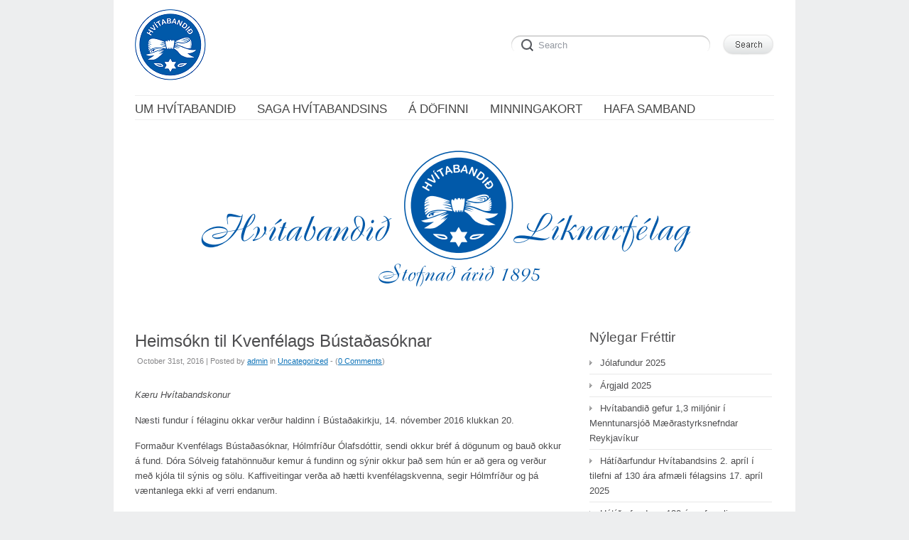

--- FILE ---
content_type: text/html; charset=UTF-8
request_url: https://hvitabandid.is/category/uncategorized/page/5/
body_size: 11981
content:
<!DOCTYPE html>
<html lang="en-US">
<head>
<meta http-equiv="Content-Type" content="text/html; charset=UTF-8" />
<meta name="viewport" content="width=device-width; initial-scale=1.0" />
<title>Hvitabandid.is | Page 5</title>
<link rel="profile" href="http://gmpg.org/xfn/11" />
<link rel="pingback" href="https://hvitabandid.is/xmlrpc.php" />
<meta name='robots' content='max-image-preview:large' />
<link rel="alternate" type="application/rss+xml" title="Hvitabandid.is &raquo; Feed" href="https://hvitabandid.is/feed/" />
<link rel="alternate" type="application/rss+xml" title="Hvitabandid.is &raquo; Comments Feed" href="https://hvitabandid.is/comments/feed/" />
<link rel="alternate" type="application/rss+xml" title="Hvitabandid.is &raquo; Uncategorized Category Feed" href="https://hvitabandid.is/category/uncategorized/feed/" />
<script type="text/javascript">
window._wpemojiSettings = {"baseUrl":"https:\/\/s.w.org\/images\/core\/emoji\/14.0.0\/72x72\/","ext":".png","svgUrl":"https:\/\/s.w.org\/images\/core\/emoji\/14.0.0\/svg\/","svgExt":".svg","source":{"concatemoji":"https:\/\/hvitabandid.is\/wp-includes\/js\/wp-emoji-release.min.js?ver=6.2.8"}};
/*! This file is auto-generated */
!function(e,a,t){var n,r,o,i=a.createElement("canvas"),p=i.getContext&&i.getContext("2d");function s(e,t){p.clearRect(0,0,i.width,i.height),p.fillText(e,0,0);e=i.toDataURL();return p.clearRect(0,0,i.width,i.height),p.fillText(t,0,0),e===i.toDataURL()}function c(e){var t=a.createElement("script");t.src=e,t.defer=t.type="text/javascript",a.getElementsByTagName("head")[0].appendChild(t)}for(o=Array("flag","emoji"),t.supports={everything:!0,everythingExceptFlag:!0},r=0;r<o.length;r++)t.supports[o[r]]=function(e){if(p&&p.fillText)switch(p.textBaseline="top",p.font="600 32px Arial",e){case"flag":return s("\ud83c\udff3\ufe0f\u200d\u26a7\ufe0f","\ud83c\udff3\ufe0f\u200b\u26a7\ufe0f")?!1:!s("\ud83c\uddfa\ud83c\uddf3","\ud83c\uddfa\u200b\ud83c\uddf3")&&!s("\ud83c\udff4\udb40\udc67\udb40\udc62\udb40\udc65\udb40\udc6e\udb40\udc67\udb40\udc7f","\ud83c\udff4\u200b\udb40\udc67\u200b\udb40\udc62\u200b\udb40\udc65\u200b\udb40\udc6e\u200b\udb40\udc67\u200b\udb40\udc7f");case"emoji":return!s("\ud83e\udef1\ud83c\udffb\u200d\ud83e\udef2\ud83c\udfff","\ud83e\udef1\ud83c\udffb\u200b\ud83e\udef2\ud83c\udfff")}return!1}(o[r]),t.supports.everything=t.supports.everything&&t.supports[o[r]],"flag"!==o[r]&&(t.supports.everythingExceptFlag=t.supports.everythingExceptFlag&&t.supports[o[r]]);t.supports.everythingExceptFlag=t.supports.everythingExceptFlag&&!t.supports.flag,t.DOMReady=!1,t.readyCallback=function(){t.DOMReady=!0},t.supports.everything||(n=function(){t.readyCallback()},a.addEventListener?(a.addEventListener("DOMContentLoaded",n,!1),e.addEventListener("load",n,!1)):(e.attachEvent("onload",n),a.attachEvent("onreadystatechange",function(){"complete"===a.readyState&&t.readyCallback()})),(e=t.source||{}).concatemoji?c(e.concatemoji):e.wpemoji&&e.twemoji&&(c(e.twemoji),c(e.wpemoji)))}(window,document,window._wpemojiSettings);
</script>
<style type="text/css">
img.wp-smiley,
img.emoji {
	display: inline !important;
	border: none !important;
	box-shadow: none !important;
	height: 1em !important;
	width: 1em !important;
	margin: 0 0.07em !important;
	vertical-align: -0.1em !important;
	background: none !important;
	padding: 0 !important;
}
</style>
	<link rel='stylesheet' id='wp-block-library-css' href='https://hvitabandid.is/wp-includes/css/dist/block-library/style.min.css?ver=6.2.8' type='text/css' media='all' />
<link rel='stylesheet' id='classic-theme-styles-css' href='https://hvitabandid.is/wp-includes/css/classic-themes.min.css?ver=6.2.8' type='text/css' media='all' />
<style id='global-styles-inline-css' type='text/css'>
body{--wp--preset--color--black: #000000;--wp--preset--color--cyan-bluish-gray: #abb8c3;--wp--preset--color--white: #ffffff;--wp--preset--color--pale-pink: #f78da7;--wp--preset--color--vivid-red: #cf2e2e;--wp--preset--color--luminous-vivid-orange: #ff6900;--wp--preset--color--luminous-vivid-amber: #fcb900;--wp--preset--color--light-green-cyan: #7bdcb5;--wp--preset--color--vivid-green-cyan: #00d084;--wp--preset--color--pale-cyan-blue: #8ed1fc;--wp--preset--color--vivid-cyan-blue: #0693e3;--wp--preset--color--vivid-purple: #9b51e0;--wp--preset--gradient--vivid-cyan-blue-to-vivid-purple: linear-gradient(135deg,rgba(6,147,227,1) 0%,rgb(155,81,224) 100%);--wp--preset--gradient--light-green-cyan-to-vivid-green-cyan: linear-gradient(135deg,rgb(122,220,180) 0%,rgb(0,208,130) 100%);--wp--preset--gradient--luminous-vivid-amber-to-luminous-vivid-orange: linear-gradient(135deg,rgba(252,185,0,1) 0%,rgba(255,105,0,1) 100%);--wp--preset--gradient--luminous-vivid-orange-to-vivid-red: linear-gradient(135deg,rgba(255,105,0,1) 0%,rgb(207,46,46) 100%);--wp--preset--gradient--very-light-gray-to-cyan-bluish-gray: linear-gradient(135deg,rgb(238,238,238) 0%,rgb(169,184,195) 100%);--wp--preset--gradient--cool-to-warm-spectrum: linear-gradient(135deg,rgb(74,234,220) 0%,rgb(151,120,209) 20%,rgb(207,42,186) 40%,rgb(238,44,130) 60%,rgb(251,105,98) 80%,rgb(254,248,76) 100%);--wp--preset--gradient--blush-light-purple: linear-gradient(135deg,rgb(255,206,236) 0%,rgb(152,150,240) 100%);--wp--preset--gradient--blush-bordeaux: linear-gradient(135deg,rgb(254,205,165) 0%,rgb(254,45,45) 50%,rgb(107,0,62) 100%);--wp--preset--gradient--luminous-dusk: linear-gradient(135deg,rgb(255,203,112) 0%,rgb(199,81,192) 50%,rgb(65,88,208) 100%);--wp--preset--gradient--pale-ocean: linear-gradient(135deg,rgb(255,245,203) 0%,rgb(182,227,212) 50%,rgb(51,167,181) 100%);--wp--preset--gradient--electric-grass: linear-gradient(135deg,rgb(202,248,128) 0%,rgb(113,206,126) 100%);--wp--preset--gradient--midnight: linear-gradient(135deg,rgb(2,3,129) 0%,rgb(40,116,252) 100%);--wp--preset--duotone--dark-grayscale: url('#wp-duotone-dark-grayscale');--wp--preset--duotone--grayscale: url('#wp-duotone-grayscale');--wp--preset--duotone--purple-yellow: url('#wp-duotone-purple-yellow');--wp--preset--duotone--blue-red: url('#wp-duotone-blue-red');--wp--preset--duotone--midnight: url('#wp-duotone-midnight');--wp--preset--duotone--magenta-yellow: url('#wp-duotone-magenta-yellow');--wp--preset--duotone--purple-green: url('#wp-duotone-purple-green');--wp--preset--duotone--blue-orange: url('#wp-duotone-blue-orange');--wp--preset--font-size--small: 13px;--wp--preset--font-size--medium: 20px;--wp--preset--font-size--large: 36px;--wp--preset--font-size--x-large: 42px;--wp--preset--spacing--20: 0.44rem;--wp--preset--spacing--30: 0.67rem;--wp--preset--spacing--40: 1rem;--wp--preset--spacing--50: 1.5rem;--wp--preset--spacing--60: 2.25rem;--wp--preset--spacing--70: 3.38rem;--wp--preset--spacing--80: 5.06rem;--wp--preset--shadow--natural: 6px 6px 9px rgba(0, 0, 0, 0.2);--wp--preset--shadow--deep: 12px 12px 50px rgba(0, 0, 0, 0.4);--wp--preset--shadow--sharp: 6px 6px 0px rgba(0, 0, 0, 0.2);--wp--preset--shadow--outlined: 6px 6px 0px -3px rgba(255, 255, 255, 1), 6px 6px rgba(0, 0, 0, 1);--wp--preset--shadow--crisp: 6px 6px 0px rgba(0, 0, 0, 1);}:where(.is-layout-flex){gap: 0.5em;}body .is-layout-flow > .alignleft{float: left;margin-inline-start: 0;margin-inline-end: 2em;}body .is-layout-flow > .alignright{float: right;margin-inline-start: 2em;margin-inline-end: 0;}body .is-layout-flow > .aligncenter{margin-left: auto !important;margin-right: auto !important;}body .is-layout-constrained > .alignleft{float: left;margin-inline-start: 0;margin-inline-end: 2em;}body .is-layout-constrained > .alignright{float: right;margin-inline-start: 2em;margin-inline-end: 0;}body .is-layout-constrained > .aligncenter{margin-left: auto !important;margin-right: auto !important;}body .is-layout-constrained > :where(:not(.alignleft):not(.alignright):not(.alignfull)){max-width: var(--wp--style--global--content-size);margin-left: auto !important;margin-right: auto !important;}body .is-layout-constrained > .alignwide{max-width: var(--wp--style--global--wide-size);}body .is-layout-flex{display: flex;}body .is-layout-flex{flex-wrap: wrap;align-items: center;}body .is-layout-flex > *{margin: 0;}:where(.wp-block-columns.is-layout-flex){gap: 2em;}.has-black-color{color: var(--wp--preset--color--black) !important;}.has-cyan-bluish-gray-color{color: var(--wp--preset--color--cyan-bluish-gray) !important;}.has-white-color{color: var(--wp--preset--color--white) !important;}.has-pale-pink-color{color: var(--wp--preset--color--pale-pink) !important;}.has-vivid-red-color{color: var(--wp--preset--color--vivid-red) !important;}.has-luminous-vivid-orange-color{color: var(--wp--preset--color--luminous-vivid-orange) !important;}.has-luminous-vivid-amber-color{color: var(--wp--preset--color--luminous-vivid-amber) !important;}.has-light-green-cyan-color{color: var(--wp--preset--color--light-green-cyan) !important;}.has-vivid-green-cyan-color{color: var(--wp--preset--color--vivid-green-cyan) !important;}.has-pale-cyan-blue-color{color: var(--wp--preset--color--pale-cyan-blue) !important;}.has-vivid-cyan-blue-color{color: var(--wp--preset--color--vivid-cyan-blue) !important;}.has-vivid-purple-color{color: var(--wp--preset--color--vivid-purple) !important;}.has-black-background-color{background-color: var(--wp--preset--color--black) !important;}.has-cyan-bluish-gray-background-color{background-color: var(--wp--preset--color--cyan-bluish-gray) !important;}.has-white-background-color{background-color: var(--wp--preset--color--white) !important;}.has-pale-pink-background-color{background-color: var(--wp--preset--color--pale-pink) !important;}.has-vivid-red-background-color{background-color: var(--wp--preset--color--vivid-red) !important;}.has-luminous-vivid-orange-background-color{background-color: var(--wp--preset--color--luminous-vivid-orange) !important;}.has-luminous-vivid-amber-background-color{background-color: var(--wp--preset--color--luminous-vivid-amber) !important;}.has-light-green-cyan-background-color{background-color: var(--wp--preset--color--light-green-cyan) !important;}.has-vivid-green-cyan-background-color{background-color: var(--wp--preset--color--vivid-green-cyan) !important;}.has-pale-cyan-blue-background-color{background-color: var(--wp--preset--color--pale-cyan-blue) !important;}.has-vivid-cyan-blue-background-color{background-color: var(--wp--preset--color--vivid-cyan-blue) !important;}.has-vivid-purple-background-color{background-color: var(--wp--preset--color--vivid-purple) !important;}.has-black-border-color{border-color: var(--wp--preset--color--black) !important;}.has-cyan-bluish-gray-border-color{border-color: var(--wp--preset--color--cyan-bluish-gray) !important;}.has-white-border-color{border-color: var(--wp--preset--color--white) !important;}.has-pale-pink-border-color{border-color: var(--wp--preset--color--pale-pink) !important;}.has-vivid-red-border-color{border-color: var(--wp--preset--color--vivid-red) !important;}.has-luminous-vivid-orange-border-color{border-color: var(--wp--preset--color--luminous-vivid-orange) !important;}.has-luminous-vivid-amber-border-color{border-color: var(--wp--preset--color--luminous-vivid-amber) !important;}.has-light-green-cyan-border-color{border-color: var(--wp--preset--color--light-green-cyan) !important;}.has-vivid-green-cyan-border-color{border-color: var(--wp--preset--color--vivid-green-cyan) !important;}.has-pale-cyan-blue-border-color{border-color: var(--wp--preset--color--pale-cyan-blue) !important;}.has-vivid-cyan-blue-border-color{border-color: var(--wp--preset--color--vivid-cyan-blue) !important;}.has-vivid-purple-border-color{border-color: var(--wp--preset--color--vivid-purple) !important;}.has-vivid-cyan-blue-to-vivid-purple-gradient-background{background: var(--wp--preset--gradient--vivid-cyan-blue-to-vivid-purple) !important;}.has-light-green-cyan-to-vivid-green-cyan-gradient-background{background: var(--wp--preset--gradient--light-green-cyan-to-vivid-green-cyan) !important;}.has-luminous-vivid-amber-to-luminous-vivid-orange-gradient-background{background: var(--wp--preset--gradient--luminous-vivid-amber-to-luminous-vivid-orange) !important;}.has-luminous-vivid-orange-to-vivid-red-gradient-background{background: var(--wp--preset--gradient--luminous-vivid-orange-to-vivid-red) !important;}.has-very-light-gray-to-cyan-bluish-gray-gradient-background{background: var(--wp--preset--gradient--very-light-gray-to-cyan-bluish-gray) !important;}.has-cool-to-warm-spectrum-gradient-background{background: var(--wp--preset--gradient--cool-to-warm-spectrum) !important;}.has-blush-light-purple-gradient-background{background: var(--wp--preset--gradient--blush-light-purple) !important;}.has-blush-bordeaux-gradient-background{background: var(--wp--preset--gradient--blush-bordeaux) !important;}.has-luminous-dusk-gradient-background{background: var(--wp--preset--gradient--luminous-dusk) !important;}.has-pale-ocean-gradient-background{background: var(--wp--preset--gradient--pale-ocean) !important;}.has-electric-grass-gradient-background{background: var(--wp--preset--gradient--electric-grass) !important;}.has-midnight-gradient-background{background: var(--wp--preset--gradient--midnight) !important;}.has-small-font-size{font-size: var(--wp--preset--font-size--small) !important;}.has-medium-font-size{font-size: var(--wp--preset--font-size--medium) !important;}.has-large-font-size{font-size: var(--wp--preset--font-size--large) !important;}.has-x-large-font-size{font-size: var(--wp--preset--font-size--x-large) !important;}
.wp-block-navigation a:where(:not(.wp-element-button)){color: inherit;}
:where(.wp-block-columns.is-layout-flex){gap: 2em;}
.wp-block-pullquote{font-size: 1.5em;line-height: 1.6;}
</style>
<style id='calendar-style-inline-css' type='text/css'>
    .calnk a:hover {
        background-position:0 0;
        text-decoration:none;  
        color:#000000;
        /*border-bottom:1px dotted #000000;*/
     }
    .calnk a:visited {
        text-decoration:none;
        color:#000000;
        /*border-bottom:1px dotted #000000;*/
    }
    .calnk a {
        text-decoration:none; 
        color:#000000; 
        /*border-bottom:1px dotted #000000;*/
    }
    .calnk a span { 
        display:none; 
    }
    .calnk a:hover span {
        color:#333333; 
        background:#F6F79B; 
        display:block;
        position:absolute; 
        margin-top:1px; 
        padding:5px; 
        width:150px; 
        z-index:100;
        line-height:1.2em;
    }
    .calendar-table {
        border:0 !important;
        width:100% !important;
        border-collapse:separate !important;
        border-spacing:2px !important;
    }
    .calendar-heading {
        height:25px;
        text-align:center;
        border:1px solid #D6DED5;
        background-color:#E4EBE3;
    }
    .calendar-next {
        width:25%;
        text-align:center;
    }
    .calendar-prev {
        width:25%;
        text-align:center;
    }
    .calendar-month {
        width:50%;
        text-align:center;
        font-weight:bold;
    }
    .normal-day-heading {
        text-align:center;
        width:25px;
        height:25px;
        font-size:0.8em;
        border:1px solid #DFE6DE;
        background-color:#EBF2EA;
    }
    .weekend-heading {
        text-align:center;
        width:25px;
        height:25px;
        font-size:0.8em;
        border:1px solid #DFE6DE;
        background-color:#EBF2EA;
        color:#FF0000;
    }
    .day-with-date {
        vertical-align:text-top;
        text-align:left;
        width:60px;
        height:60px;
        border:1px solid #DFE6DE;
    }
    .no-events {

    }
    .day-without-date {
        width:60px;
        height:60px;
        border:1px solid #E9F0E8;
    }
    span.weekend {
        color:#FF0000;
    }
    .current-day {
        vertical-align:text-top;
        text-align:left;
        width:60px;
        height:60px;
        border:1px solid #BFBFBF;
        background-color:#E4EBE3;
    }
    span.event {
        font-size:0.75em;
    }
    .kjo-link {
        font-size:0.75em;
        text-align:center;
    }
    .calendar-date-switcher {
        height:25px;
        text-align:center;
        border:1px solid #D6DED5;
        background-color:#E4EBE3;
    }
    .calendar-date-switcher form {
        margin:2px;
    }
    .calendar-date-switcher input {
        border:1px #D6DED5 solid;
        margin:0;
    }
    .calendar-date-switcher select {
        border:1px #D6DED5 solid;
        margin:0;
    }
    .calnk a:hover span span.event-title {
        padding:0;
        text-align:center;
        font-weight:bold;
        font-size:1.2em;
        margin-left:0px;
    }
    .calnk a:hover span span.event-title-break {
        width:96%;
        text-align:center;
        height:1px;
        margin-top:5px;
        margin-right:2%;
        padding:0;
        background-color:#000000;
        margin-left:0px;
    }
    .calnk a:hover span span.event-content-break {
        width:96%;
        text-align:center;
        height:1px;
        margin-top:5px;
        margin-right:2%;
        padding:0;
        background-color:#000000;
        margin-left:0px;
    }
    .page-upcoming-events {
        font-size:80%;
    }
    .page-todays-events {
        font-size:80%;
    }
    .calendar-table table,tbody,tr,td {
        margin:0 !important;
        padding:0 !important;
    }
    table.calendar-table {
        margin-bottom:5px !important;
    }
    .cat-key {
        width:100%;
        margin-top:30px;
        padding:5px;
        border:0 !important;
    }
    .cal-separate {
       border:0 !important;
       margin-top:10px;
    }
    table.cat-key {
       margin-top:5px !important;
       border:1px solid #DFE6DE !important;
       border-collapse:separate !important;
       border-spacing:4px !important;
       margin-left:2px !important;
       width:99.5% !important;
       margin-bottom:5px !important;
    }
    .cat-key td {
       border:0 !important;
    }
</style>
<link rel='stylesheet' id='wppa_style-css' href='https://hvitabandid.is/wp-content/plugins/wp-photo-album-plus/theme/wppa-style.css?ver=5-5-5-000' type='text/css' media='all' />
<link rel='stylesheet' id='default-css' href='https://hvitabandid.is/wp-content/themes/delicate/style.css' type='text/css' media='all' />
<!--[if IE 7]>
<link rel='stylesheet' id='delicate-ie7-css' href='https://hvitabandid.is/wp-content/themes/delicate/ie7.css' type='text/css' media='all' />
<![endif]-->
<!--[if IE 6]>
<link rel='stylesheet' id='delicate-ie6-css' href='https://hvitabandid.is/wp-content/themes/delicate/ie6.css' type='text/css' media='all' />
<![endif]-->
<script type='text/javascript' src='https://hvitabandid.is/wp-includes/js/jquery/jquery.min.js?ver=3.6.4' id='jquery-core-js'></script>
<script type='text/javascript' src='https://hvitabandid.is/wp-includes/js/jquery/jquery-migrate.min.js?ver=3.4.0' id='jquery-migrate-js'></script>
<script type='text/javascript' src='https://hvitabandid.is/wp-includes/js/jquery/jquery.form.min.js?ver=4.3.0' id='jquery-form-js'></script>
<script type='text/javascript' src='https://hvitabandid.is/wp-content/plugins/wp-tabular/js/site/jquery.cookie.js?ver=6.2.8' id='697cec9fd649c-js'></script>
<script type='text/javascript' src='https://hvitabandid.is/wp-content/plugins/wp-photo-album-plus/wppa.min.js?ver=5-5-5-000' id='wppa-js'></script>
<script type='text/javascript' src='https://hvitabandid.is/wp-content/plugins/wp-photo-album-plus/wppa-init.en.js?ver=2' id='wppa-init-js'></script>
<script type='text/javascript' src='https://hvitabandid.is/wp-content/themes/delicate/js/superfish.js?ver=2.9.2' id='superfish-js'></script>
<script type='text/javascript' src='https://hvitabandid.is/wp-content/themes/delicate/js/jquery.cycle.all.min.js' id='cycle-js'></script>
<link rel="https://api.w.org/" href="https://hvitabandid.is/wp-json/" /><link rel="alternate" type="application/json" href="https://hvitabandid.is/wp-json/wp/v2/categories/1" /><link rel="EditURI" type="application/rsd+xml" title="RSD" href="https://hvitabandid.is/xmlrpc.php?rsd" />
<link rel="wlwmanifest" type="application/wlwmanifest+xml" href="https://hvitabandid.is/wp-includes/wlwmanifest.xml" />
<meta name="generator" content="WordPress 6.2.8" />
<meta name="template" content="delicate 3.5.5" />
<meta name="generator" content="NattyWP Framework Version 2.1.5" />
<meta name="description" content=" " />
<link rel="stylesheet" type="text/css" href="https://hvitabandid.is/wp-content/themes/delicate/functions/css/shortcodes.css" media="screen" /><script type="text/javascript" src="https://hvitabandid.is/wp-content/themes/delicate/functions/js/shortcode.js"></script><style type="text/css">
	.topnav a {
		font-size: px;
	}
	.topnav a {
		color: #;
	}
	.topnav a:hover, .topnav ul.children > li > a:hover, .topnav ul.children > li > a:hover span {
		color: #;
	}
	body {
		font-size: px;
	}
	.post {
		color: #;
	}
	.post a {
		color: #;
	}
	.post a:hover {
		color: #;
	}
	#sidebar li.widget, #sidebar h2 {
		color: #;
	}
	#sidebar li.widget a {
		color: #;
	}
	#sidebar li.widget a:hover {
		color: #;
	}
</style><!--[if IE 6]><style type="text/css">
            img.png {
            filter: expression(
            (runtimeStyle.filter == '') ? runtimeStyle.filter = 'progid:DXImageTransform.Microsoft.AlphaImageLoader(src='+src+', sizingMethod=scale)' : '',
            width = width,
            src = 'https://hvitabandid.is/wp-content/themes/delicate/images/px.gif');
    }
        </style><![endif]--><!--[if IE 6]><script type="text/javascript" src="https://hvitabandid.is/wp-content/themes/delicate/js/menu.js"></script><![endif]--><style type="text/css" media="all">
/* <![CDATA[ */
@import url("https://hvitabandid.is/wp-content/plugins/wp-table-reloaded/css/plugin.css?ver=1.9.4");
@import url("https://hvitabandid.is/wp-content/plugins/wp-table-reloaded/css/datatables.css?ver=1.9.4");
/* ]]> */
</style>	<style type="text/css">
           .head-img .tagline {color: #333333 !important;}
        .content-pad,
    .slideshow-bg .slideshow, .slideshow-bg .slideshow > div,
    .head-img img {width:900px;}
	</style>
	<!-- WPPA+ BEGIN Page specific urls -->
<script type="text/javascript">
	wppaImageDirectory = "https://hvitabandid.is/wp-content/plugins/wp-photo-album-plus/images/";
	wppaWppaUrl = "https://hvitabandid.is/wp-content/plugins/wp-photo-album-plus";
	wppaIncludeUrl = "https://hvitabandid.is/wp-includes";
	wppaAjaxUrl = "https://hvitabandid.is/wp-content/plugins/wp-photo-album-plus/wppa-ajax-front.php";
	wppaUploadUrl = "https://hvitabandid.is/wp-content/uploads/wppa";
</script>
<!-- WPPA+ END Page specific urls -->
		
<!-- WPPA+ Kickoff -->
<!-- Browser detected = Mozilla/5.0 (Macintosh; Intel Mac OS X 10_15_7) AppleWebKit/537.36 (KHTML, like Gecko) Chrome/131.0.0.0 Safari/537.36; ClaudeBot/1.0; +claudebot@anthropic.com) -->
<style type="text/css">
	#wppa-overlay-ic { padding-top: 5px !important; } 
	#wppa-overlay-qt-txt, #wppa-overlay-qt-img { top: 5px !important; }
</style>
<!-- WPPA+ Custom styles -->
<style type="text/css" >

</style>
<!-- Rendering enabled -->
<!-- /WPPA Kickoff -->

	</head>

<body class="archive paged category category-uncategorized category-1 paged-5 category-paged-5">
<div class="content-pad">
<div id="header">
	<div id="logo"><a href="https://hvitabandid.is"><img src="http://hvitabandid.is/wp-content/uploads/2015/03/hvitaband_logo1.png" border="0" class="png" alt="Hvitabandid.is" /></a></div>	     
  <div id="top_search"> 
      <form method="get" id="searchforma" class="search" action="https://hvitabandid.is/">	
    <input type="text" class="search-input png_crop" title="search" value="Search" onblur="if (!value)value='Search'" onclick="value=''" id="edit-search-theme-form-keys" name="s" />
    <input type="image" alt="Search" title="Search" class="search-submit png_crop" name="op" value="" src="https://hvitabandid.is/wp-content/themes/delicate/images/submit.png"/>
</form><div style="clear:both;"></div>  </div>
  </div>

<div class="top">
    <div id="menu">	
       <ul id="nav-ie" class="topnav fl fr sf-js-enabled sf-shadow"><li class="page_item page-item-4"><a href="https://hvitabandid.is/um-hvitabandid/"><span>Um Hvítabandið</span></a></li>
<li class="page_item page-item-17"><a href="https://hvitabandid.is/saga-hvitabandsins/"><span>Saga Hvítabandsins</span></a></li>
<li class="page_item page-item-51"><a href="https://hvitabandid.is/a-dofinni/"><span>Á döfinni</span></a></li>
<li class="page_item page-item-338"><a href="https://hvitabandid.is/minningarkort/"><span>Minningakort</span></a></li>
<li class="page_item page-item-12"><a href="https://hvitabandid.is/hafa-samband/"><span>Hafa samband</span></a></li>
</ul>    </div>                
</div> <!-- END top -->
<div class="clear"></div>
<div class="head-img">
        <div class="tagline"></div>
      <img src="https://hvitabandid.is/wp-content/uploads/2015/03/cropped-hvitabandid.png" width="900" height="225" alt="Header" />
    </div>
<!-- END Header -->      

    
<div id="main">		
	<div class="columns">
     <div class="narrowcolumn no">
          							
			<div class="post-610 post type-post status-publish format-standard hentry category-uncategorized">
            	
                <div class="title">
				<h2><a href="https://hvitabandid.is/heimsokn-til-kvenfelags-bustadasoknar/" rel="bookmark" title="Heimsókn til Kvenfélags Bústaðasóknar">Heimsókn til Kvenfélags Bústaðasóknar</a></h2>
                <small>October 31st, 2016 | Posted by <span class="author"><span class="author vcard"><a class="url fn n" href="https://hvitabandid.is/author/admin/" title="View all posts by admin">admin</a></span></span> in <a href="https://hvitabandid.is/category/uncategorized/" rel="category tag">Uncategorized</a> - (<a href="https://hvitabandid.is/heimsokn-til-kvenfelags-bustadasoknar/#respond">0 Comments</a>)</small>                 </div>              
				<div class="entry">
          <p><em>Kæru Hvítabandskonur</em></p>
<p>Næsti fundur í félaginu okkar verður haldinn í Bústaðakirkju, 14. nóvember 2016 klukkan 20.</p>
<p>Formaður Kvenfélags Bústaðasóknar, Hólmfríður Ólafsdóttir, sendi okkur bréf á dögunum og bauð okkur á fund. Dóra Sólveig fatahönnuður kemur á fundinn og sýnir okkur það sem hún er að gera og verður með kjóla til sýnis og sölu. Kaffiveitingar verða að hætti kvenfélagskvenna, segir Hólmfríður og þá væntanlega ekki af verri endanum.</p>
<p>Vegna boðsfundarins í Bústaðakirkju fellur áður boðaður Hvítabandsfundur nóvembermánaðar niður.</p>
<div>
<p>Vinsamlegast tilkynnið þátttöku helst fyrir fimmtudaginn 10. nóvember með því að svara þessu skeyti eða í síma Helgu 5529447. Dagmar tekur einnig á móti þátttökutilkynningum, <a href="mailto:dagmarelin@gmail.com" target="_blank">dagmarelin@gmail.com</a> í síma 843 3957 eða 565 8774.</p>
<p>Látið einnig vita ef þið viljið fá far með akandi Hvítabandskonum.</p>
<p><em>Stjórnin</em></p>
</div>
           <div class="clear"></div>
        </div>              
                
				<p class="postmetadata">
           <span class="category"></span>   
				</p>
			</div>			
								
			<div class="post-607 post type-post status-publish format-standard hentry category-uncategorized">
            	
                <div class="title">
				<h2><a href="https://hvitabandid.is/fundurinn-2-novebmer-fellu-nidur/" rel="bookmark" title="Fundurinn 2. nóvember fellur niður">Fundurinn 2. nóvember fellur niður</a></h2>
                <small>October 29th, 2016 | Posted by <span class="author"><span class="author vcard"><a class="url fn n" href="https://hvitabandid.is/author/admin/" title="View all posts by admin">admin</a></span></span> in <a href="https://hvitabandid.is/category/uncategorized/" rel="category tag">Uncategorized</a> - (<a href="https://hvitabandid.is/fundurinn-2-novebmer-fellu-nidur/#respond">0 Comments</a>)</small>                 </div>              
				<div class="entry">
          <p>Ágætu félagar</p>
<p>Fundurinn sem halda átti miðvikudaginn 2. nóvember fellur niður en í stað hans verðum við gestir hjá Kvenfélagi Bústaðasóknar mánudaginn 14. nóvember kl. 20.00 og munið þið fá nánari upplýsingar í fundarboði um eða eftir þessa helgi og einnig verður fundarboðið birt á heimasíðunni</p>
<p><em>Stórnin</em></p>
<p>&nbsp;</p>
           <div class="clear"></div>
        </div>              
                
				<p class="postmetadata">
           <span class="category"></span>   
				</p>
			</div>			
								
			<div class="post-600 post type-post status-publish format-standard hentry category-uncategorized">
            	
                <div class="title">
				<h2><a href="https://hvitabandid.is/fundur-5-oktober-2016/" rel="bookmark" title="Fundur 5. október 2016">Fundur 5. október 2016</a></h2>
                <small>October 1st, 2016 | Posted by <span class="author"><span class="author vcard"><a class="url fn n" href="https://hvitabandid.is/author/admin/" title="View all posts by admin">admin</a></span></span> in <a href="https://hvitabandid.is/category/uncategorized/" rel="category tag">Uncategorized</a> - (<a href="https://hvitabandid.is/fundur-5-oktober-2016/#respond">0 Comments</a>)</small>                 </div>              
				<div class="entry">
          <p>&nbsp;</p>
<p>Nú er nýtt starfsár runnið upp. Konur hafa mætt vel á viðburði Hvítabandsins síðustu árin og stjórnin vonar að á því verði framhald.</p>
<p>Súpufundur verður haldinn 5. október 2016 kl. 19:30 í Kaffi Meskí í Faxafeni 9. Þarna er boðið upp á gómsæta súpu á 1350 krónur:</p>
<ul>
<li>Dagmar setur fund</li>
<li>Auður María Aðalsteinsdóttir flytur hugvekju</li>
<li>Kynning á því hvernig útbrunnin sprittkerti og kerti úr vaxi eru endurnýtt, m.a. á sambýli í Stykkishólmi.</li>
</ul>
<p>Við vonum að konur mæti vel til fyrstu samverustundar vetrarins í huggulegu umhverfi.</p>
<p>Vinsamlegast tilkynnið þátttöku fyrir mánudaginn 3. október með því að svara þessu skeyti eða í síma Helgu 5529447. Dagmar tekur einnig á móti þátttökutilkynningum á netfangið <a href="mailto:dagmarelin@gmail.com" target="_blank">dagmarelin@gmail.com</a>, í síma 843 3957 eða 565 8774.</p>
<p><b>Aðrir</b><b> f</b><b>élagsfundir vetrarins 2016/17 verða sem hér segir:</b></p>
<ul>
<li>2. nóvember að Hallveigarstöðum kl. 19:30</li>
<li>7. desember, jólafundur að Hallveigarstöðum kl. 19:30</li>
<li>1. febrúar síðdegis í kaffihúsi</li>
<li>1. mars aðalfundur að Hallveigarstöðum kl. 19:30</li>
<li>5. apríl gestafundur að Hallveigarstöðum kl. 19:30</li>
<li>17. maí vorferð</li>
</ul>
<p><strong>Kaffinefndir í vetur verða eftirfarandi:</strong></p>
<p><strong>Nóv:</strong> Ragnhildur Einarsdóttir, Ragnhildur Jónasdóttir og Margrét Albertsdóttir</p>
<p><strong>Des:</strong> Þorbjörg Guðmundsdóttir, Margrét Guðmundsdóttir, Ingveldur Ingólfsdóttir og Steinunn Þórðardóttir</p>
<p><strong>Mars:</strong> Elín Snorradóttir, Elín Þórðardóttir og Steinunn Stefánsdóttir</p>
<p><strong>Apríl:</strong> Valdís Ólafsdóttir, Sigríður Unnur Sigurðardóttir og Sigrún Högnadóttir</p>
<p><b>Nokkuð er um að félagar eigi ógreidd félagsgjöld, kr. 3000, fyrir yfirstandandi ár. Við hvetjum ykkur til að standa skil á árgjaldi og greiða inn á reikning Hvítabandsins 137-15-370303, kt. 650169-6119, eða til gjaldkera á fundum.</b></p>
<p>Hittumst hressar og ánægðar á viðburðum félagsins okkar í vetur.</p>
<p><em>Stjórnin</em></p>
           <div class="clear"></div>
        </div>              
                
				<p class="postmetadata">
           <span class="category"></span>   
				</p>
			</div>			
								
			<div class="post-589 post type-post status-publish format-standard hentry category-uncategorized">
            	
                <div class="title">
				<h2><a href="https://hvitabandid.is/minningarsjodur-hvitabandsins/" rel="bookmark" title="Minningarsjóður Hvítabandsins">Minningarsjóður Hvítabandsins</a></h2>
                <small>April 23rd, 2016 | Posted by <span class="author"><span class="author vcard"><a class="url fn n" href="https://hvitabandid.is/author/admin/" title="View all posts by admin">admin</a></span></span> in <a href="https://hvitabandid.is/category/uncategorized/" rel="category tag">Uncategorized</a> - (<a href="https://hvitabandid.is/minningarsjodur-hvitabandsins/#respond">0 Comments</a>)</small>                 </div>              
				<div class="entry">
          <div>Seld eru minningarkort í verslun okkar í Furugerði 1.</div>
<div></div>
<div>Reikningsnúmerið er:  117-15-370548  kennitala 650169-6119</div>
<div>                              &#8212;<a href="http://hvitabandid.is/wp-content/uploads/2014/01/2014-01-29-23.23.59.jpg"><img decoding="async" class="alignright size-thumbnail wp-image-343" src="http://hvitabandid.is/wp-content/uploads/2014/01/2014-01-29-23.23.59-150x150.jpg" alt="2014-01-29 23.23.59" width="150" height="150" /></a></div>
<div>Bank Accounts for the Memorial Fund White Ribbon in Iceland is:</div>
<div>IBAN IS89 0117 1537 0548 6501 6961 19</div>
<div></div>
<div></div>
           <div class="clear"></div>
        </div>              
                
				<p class="postmetadata">
           <span class="category"></span>   
				</p>
			</div>			
								
			<div class="post-581 post type-post status-publish format-standard hentry category-uncategorized">
            	
                <div class="title">
				<h2><a href="https://hvitabandid.is/felags-gestafundur-6-april-2016-kl-1930/" rel="bookmark" title="Félags- gestafundur 6. apríl 2016 kl. 19:30">Félags- gestafundur 6. apríl 2016 kl. 19:30</a></h2>
                <small>March 31st, 2016 | Posted by <span class="author"><span class="author vcard"><a class="url fn n" href="https://hvitabandid.is/author/admin/" title="View all posts by admin">admin</a></span></span> in <a href="https://hvitabandid.is/category/uncategorized/" rel="category tag">Uncategorized</a> - (<a href="https://hvitabandid.is/felags-gestafundur-6-april-2016-kl-1930/#respond">0 Comments</a>)</small>                 </div>              
				<div class="entry">
          <h1 align="center"><b><a href="http://hvitabandid.is/wp-content/uploads/2016/03/Tulips.jpg"><img decoding="async" loading="lazy" class="alignright  wp-image-582" src="http://hvitabandid.is/wp-content/uploads/2016/03/Tulips-300x225.jpg" alt="Tulips" width="194" height="145" srcset="https://hvitabandid.is/wp-content/uploads/2016/03/Tulips-300x225.jpg 300w, https://hvitabandid.is/wp-content/uploads/2016/03/Tulips.jpg 1024w" sizes="(max-width: 194px) 100vw, 194px" /></a></b></h1>
<p>Aprílfundur Hvítabandsins verður að Hallveigarstöðum miðvikudaginn 6. apríl kl. 19:30.</p>
<p>Þetta er gestafundur eins og vanalega í apríl. Gestir okkar að þessu sinni eru konur úr Kvenfélagi Bústaðasóknar.</p>
<p>&nbsp;</p>
<ul>
<li>Formaður setur fund</li>
<li>Lesin fundargerð síðasta fundar</li>
<li>Auður María Aðalsteinsdóttir fer með hugvekju</li>
<li>Kaffihlé</li>
<li>Halldóra Björnsdóttir frá Beinvernd flytur fræðsluerindi</li>
<li>Um kaffiveitingar sjá Margrét Albertsdóttir og Margrét og Þorbjörg Guðmundsdætur</li>
<li>Önnur mál</li>
<li>Fundi slitið</li>
</ul>
<p>Heiðrum konur í Bústaðasókn með því að fjölmenna á fundinn og taka með okkur gesti.</p>
<p>Við viljum minna félagsmenn á að greiða árgjaldið sem hefur hækkað skv. samþykkt síðasta aðalfundar og er nú <b>3000 krónur</b>. Bankareikningur Hvítabandsins er 137-15-370303, kt. 650169-6119. Eins má greiða árgjaldið til gjaldkera á fundinum.</p>
<p><em> Stjórnin</em></p>
           <div class="clear"></div>
        </div>              
                
				<p class="postmetadata">
           <span class="category"></span>   
				</p>
			</div>			
								
			<div class="post-576 post type-post status-publish format-standard hentry category-uncategorized">
            	
                <div class="title">
				<h2><a href="https://hvitabandid.is/adalfundur-hvitabandsins/" rel="bookmark" title="Aðalfundur Hvítabandsins">Aðalfundur Hvítabandsins</a></h2>
                <small>February 20th, 2016 | Posted by <span class="author"><span class="author vcard"><a class="url fn n" href="https://hvitabandid.is/author/admin/" title="View all posts by admin">admin</a></span></span> in <a href="https://hvitabandid.is/category/uncategorized/" rel="category tag">Uncategorized</a> - (<a href="https://hvitabandid.is/adalfundur-hvitabandsins/#respond">0 Comments</a>)</small>                 </div>              
				<div class="entry">
          <p><b>Aðalfundur Hvítabandsins verður haldinn að Hallveigarstöðum miðvikudaginn 2. mars 2016 kl. 19:30.</b></p>
<p>Dagskrá:</p>
<p>Venjuleg aðalfundarstörf</p>
<p>Skipan nefnda</p>
<p>Önnur mál</p>
<p>Bingó</p>
<p>&nbsp;</p>
<p>Kaffiveitingar annast Guðrún Kristjónsdóttir, Ingveldur Ingólfsdóttir og Unnur Sigurjónsdóttir.</p>
<p>Mætum vel á aðalfund í félaginu okkar.</p>
<p>Stjórnin</p>
           <div class="clear"></div>
        </div>              
                
				<p class="postmetadata">
           <span class="category"></span>   
				</p>
			</div>			
								
			<div class="post-571 post type-post status-publish format-standard hentry category-uncategorized">
            	
                <div class="title">
				<h2><a href="https://hvitabandid.is/adalfundur-kvennasambands-reykjavikur/" rel="bookmark" title="Aðalfundur Kvennasambands Reykjavíkur">Aðalfundur Kvennasambands Reykjavíkur</a></h2>
                <small>February 20th, 2016 | Posted by <span class="author"><span class="author vcard"><a class="url fn n" href="https://hvitabandid.is/author/admin/" title="View all posts by admin">admin</a></span></span> in <a href="https://hvitabandid.is/category/uncategorized/" rel="category tag">Uncategorized</a> - (<a href="https://hvitabandid.is/adalfundur-kvennasambands-reykjavikur/#respond">0 Comments</a>)</small>                 </div>              
				<div class="entry">
          <p>Aðalfundur Kvennasambands Reykjavíkur (KSR) verður haldinn í safnaðarheimili Langholtskirkju mánudaginn 22. febrúar 2016 kl. 17.00</p>
<p>Dagskrá:</p>
<p>Venjubundin aðalfundarstörf</p>
<p>Félagar í Hvítabandinu eru hvattar til að mæta</p>
           <div class="clear"></div>
        </div>              
                
				<p class="postmetadata">
           <span class="category"></span>   
				</p>
			</div>			
								
			<div class="post-565 post type-post status-publish format-standard hentry category-uncategorized">
            	
                <div class="title">
				<h2><a href="https://hvitabandid.is/kaffihusafundar-3-februar-kl-16-00/" rel="bookmark" title="Kaffihúsafundar 3. febrúar kl. 16.00">Kaffihúsafundar 3. febrúar kl. 16.00</a></h2>
                <small>January 24th, 2016 | Posted by <span class="author"><span class="author vcard"><a class="url fn n" href="https://hvitabandid.is/author/admin/" title="View all posts by admin">admin</a></span></span> in <a href="https://hvitabandid.is/category/uncategorized/" rel="category tag">Uncategorized</a> - (<a href="https://hvitabandid.is/kaffihusafundar-3-februar-kl-16-00/#respond">0 Comments</a>)</small>                 </div>              
				<div class="entry">
          <p><em>Kæru félagar í Hvítabandinu<a href="http://hvitabandid.is/wp-content/uploads/2015/10/meeting.jpg"><img decoding="async" loading="lazy" class="alignright size-full wp-image-538" src="http://hvitabandid.is/wp-content/uploads/2015/10/meeting.jpg" alt="meeting" width="250" height="191" /></a></em></p>
<p>Gleðilegt nýtt ár og þakkir fyrir það liðna</p>
<p>Næsti fundur verður miðvikudaginn 3. febrúar að Grand hóteli við Sigtún kl. 16 – 17:30. Mikil ánægja var með staðinn fyrir ári síðan og því höfum við valið að hittast þarna aftur. Þegar við byrjuðum á kaffihúsafundunum var það ætlunin að finna árlega nýja staði. Varðandi næsta ár erum við þakklátar tillögum um kaffihús með góðu aðgengi og veitingum á þolanlegu verði. Veitingarnar á Grand hóteli hafa lítillega hækkað frá síðasta ári og kosta nú 2.350 krónur fyrir meðlætið og kaffi.</p>
<p>Vinsamlegast tilkynnið þátttöku fyrir 1. febrúar með „reply“ á þetta skeyti (eða að hringja í Dagmar í síma 843 3957 eða Lydíu í síma 893 3092).</p>
<p>Hvítabandskonur hafa tekið þeirri nýbreytni vel að hafa á starfsárinu einn óformlegan fund á kaffihúsi, þar sem við spjöllum vítt og breytt án fundarstjórnar. Stjórnin vonast því eftir góðri mætingu félagskvenna og gjarnan með gesti.</p>
<p>Hittumst kátar og hressar 3. febrúar á Grand hóteli.</p>
<p><em>Stjórnin</em></p>
           <div class="clear"></div>
        </div>              
                
				<p class="postmetadata">
           <span class="category"></span>   
				</p>
			</div>			
								
			<div class="post-561 post type-post status-publish format-standard hentry category-uncategorized">
            	
                <div class="title">
				<h2><a href="https://hvitabandid.is/gledileg-jol-2/" rel="bookmark" title="Gleðileg jól">Gleðileg jól</a></h2>
                <small>December 23rd, 2015 | Posted by <span class="author"><span class="author vcard"><a class="url fn n" href="https://hvitabandid.is/author/admin/" title="View all posts by admin">admin</a></span></span> in <a href="https://hvitabandid.is/category/uncategorized/" rel="category tag">Uncategorized</a> - (<a href="https://hvitabandid.is/gledileg-jol-2/#respond">0 Comments</a>)</small>                 </div>              
				<div class="entry">
          <p><strong><em>Óskum Hvítabandsfélögum og landsmönnum öllum gleðilegra jóla og farsældar á<a href="http://hvitabandid.is/wp-content/uploads/2012/11/Jólamynd.jpg"><img decoding="async" loading="lazy" class="alignright size-medium wp-image-217" src="http://hvitabandid.is/wp-content/uploads/2012/11/Jólamynd-245x300.jpg" alt="Jólamynd" width="245" height="300" srcset="https://hvitabandid.is/wp-content/uploads/2012/11/Jólamynd-245x300.jpg 245w, https://hvitabandid.is/wp-content/uploads/2012/11/Jólamynd.jpg 433w" sizes="(max-width: 245px) 100vw, 245px" /></a> komandi ári.<br />
Þökkum  samstarfið á árinu sem er að líða.</em></strong></p>
<p><em>Stjórn Hvítabandsins</em></p>
           <div class="clear"></div>
        </div>              
                
				<p class="postmetadata">
           <span class="category"></span>   
				</p>
			</div>			
								
			<div class="post-554 post type-post status-publish format-standard hentry category-uncategorized">
            	
                <div class="title">
				<h2><a href="https://hvitabandid.is/jolafundurinn-verdur-haldinn-2-desember-a-hallveigarstodum-kl-1930/" rel="bookmark" title="Jólafundurinn verður haldinn 2. desember á Hallveigarstöðum kl. 19:30.">Jólafundurinn verður haldinn 2. desember á Hallveigarstöðum kl. 19:30.</a></h2>
                <small>November 26th, 2015 | Posted by <span class="author"><span class="author vcard"><a class="url fn n" href="https://hvitabandid.is/author/admin/" title="View all posts by admin">admin</a></span></span> in <a href="https://hvitabandid.is/category/uncategorized/" rel="category tag">Uncategorized</a> - (<a href="https://hvitabandid.is/jolafundurinn-verdur-haldinn-2-desember-a-hallveigarstodum-kl-1930/#respond">0 Comments</a>)</small>                 </div>              
				<div class="entry">
          <p><b>Dagskrá:<a href="http://hvitabandid.is/wp-content/uploads/2015/11/Christmas-Bells-2.gif"><img decoding="async" loading="lazy" class="alignright size-medium wp-image-555" src="http://hvitabandid.is/wp-content/uploads/2015/11/Christmas-Bells-2-300x264.gif" alt="Christmas-Bells-2" width="300" height="264" srcset="https://hvitabandid.is/wp-content/uploads/2015/11/Christmas-Bells-2-300x264.gif 300w, https://hvitabandid.is/wp-content/uploads/2015/11/Christmas-Bells-2-1024x902.gif 1024w" sizes="(max-width: 300px) 100vw, 300px" /></a></b></p>
<p>Formaður setur fund.<b><br />
</b></p>
<p>Sigríður Unnur Sigurðardóttir flytur stutta jólasögu.</p>
<p>Ritari les fundargerð síðasta fundar.</p>
<p>Inntaka nýrra félaga.</p>
<p>Afhentur verður árlegur styrkur til Dyngjunnar.</p>
<p>Í tilefni stórafmæla félagskvenna á þessu ári verður úthlutað styrk. Við vonum að afmælisbörninverði viðstödd.</p>
<p>Á jólafundinum verður að venju safnað í sjóð til jólagjafakaupa fyrir börn kvenna sem dvelja á Dyngjunni um jólin. Við vonumst eftir góðri þátttöku.</p>
<p>Í tilefni af 120 ára afmælisstyrknum kemur Anna Pétursdóttir formaður Mæðrastyrksnefndar og segir frá afhendingu kortanna.</p>
<p>Þrjár klassískar, þær Björk Jónsdóttir, Jóhanna V. Þórhallsdóttir og Signý Sæmundsdóttir flytja nokkur lög.</p>
<p>Fjóla Haraldsdóttir djákni í Mörkinni flytur jólahugvekju.</p>
<p>Auður María Aðalsteinsdóttir, Elín Snorradóttir og Steinunn Þórðardóttir sjá um gómsætar veitingar á hátíðarborðið.</p>
<p>Fjölmennum á jólafundinn og tökum með okkur gesti.</p>
<p><em>Stjórnin</em></p>
           <div class="clear"></div>
        </div>              
                
				<p class="postmetadata">
           <span class="category"></span>   
				</p>
			</div>			
		
    		
		<div id="navigation">
		 <div class='nav'><a href="https://hvitabandid.is/category/uncategorized/">&laquo; First</a><a href="https://hvitabandid.is/category/uncategorized/page/4/" ><strong>&laquo;</strong></a> <a href="https://hvitabandid.is/category/uncategorized/page/2/">2</a>  <a href="https://hvitabandid.is/category/uncategorized/page/3/">3</a>  <a href="https://hvitabandid.is/category/uncategorized/page/4/">4</a> <strong class='on'>5</strong> <a href="https://hvitabandid.is/category/uncategorized/page/6/">6</a>  <a href="https://hvitabandid.is/category/uncategorized/page/7/">7</a>  <a href="https://hvitabandid.is/category/uncategorized/page/8/">8</a> <a href="https://hvitabandid.is/category/uncategorized/page/6/" ><strong>&raquo;</strong></a><a href="https://hvitabandid.is/category/uncategorized/page/9/">Last &raquo;</a></div> 		</div>    
        
    	
 </div> <!-- END Narrowcolumn -->
 
  <div id="sidebar" class="profile no">
   <ul>

		<li id="widget_recent_entries" class="widget png_scale">
		<h2 class="blocktitle"><span>Nýlegar Fréttir</span></h2>
		<ul>
											<li>
					<a href="https://hvitabandid.is/jolafundur-2025/">Jólafundur 2025</a>
									</li>
											<li>
					<a href="https://hvitabandid.is/argjald-2025/">Árgjald 2025</a>
									</li>
											<li>
					<a href="https://hvitabandid.is/hvitabandid-gefur-13-miljonir-i-menntunarsjod-maedrastyrksnefndar-reykjavikur/">Hvítabandið gefur 1,3 miljónir í Menntunarsjóð Mæðrastyrksnefndar Reykjavíkur</a>
									</li>
											<li>
					<a href="https://hvitabandid.is/hatidarfundur-hvitabandsins-2-april-i-tilefni-af-130-ara-afmaeli-felagsins-17-april-2025/">Hátíðarfundur Hvítabandsins 2. apríl í tilefni af 130  ára afmæli félagsins 17. apríl 2025</a>
									</li>
											<li>
					<a href="https://hvitabandid.is/hatidarfundur-130-ara-afmaeli/">Hátíðarfundur – 130 ára afmæli</a>
									</li>
					</ul>

		</li> 
</ul>  </div> 
   
<div class="clear"></div>    
<div id="footer">
<div class="lt">
  Copyright &copy; 2026 All rights reserved.  <ul class="social">
          <li id="rss"><a class="ss png_crop" href="https://hvitabandid.is/feed/"></a></li>
        <li id="fb"><a class="ss png_crop" href="http://www.facebook.com/faviconer"></a></li>    <li id="tw"><a class="ss png_crop" href="http://twitter.com/nattywp"></a></li>  </ul>
</div>
<div class="rt">Designed by <a href="http://www.nattywp.com" title="NattyWP"><img src="https://hvitabandid.is/wp-content/themes/delicate/images/natty-logo.png" width="82" height="17" valign="3px" class="png" alt="NattyWP" align="middle" /></a></div>		
<div class="clear"></div>			
</div>
</div> <!-- END Columns --> 
</div><!-- END main -->
</div>  
<div class="clear"></div>


<!-- start WPPA+ Footer data -->
	<div id="wppa-overlay-bg" style="text-align:center; display:none; position:fixed; top:0; left:0; z-index:100090; width:100%; height:2048px; background-color:black;" onclick="wppaOvlOnclick(event)" >
		<div id="wppa-ovl-legenda-1" onmouseover="jQuery(this).css('visibility','visible');" onmouseout="jQuery(this).css('visibility','hidden');" style="position:absolute; left:0; top:0; background-color:black;color:#a7a7a7; visibility:visible;" >
			Press f for fullscreen.
		</div>
	</div>
	<div id="wppa-overlay-ic" style="position:fixed; top:0; padding-top:10px; z-index:100095; opacity:1; box-shadow:none;"
		ontouchstart="wppaTouchStart(event, 'wppa-overlay-ic', -1);"  ontouchend="wppaTouchEnd(event);" 
		ontouchmove="wppaTouchMove(event);" ontouchcancel="wppaTouchCancel(event);" >
	</div>
	<img id="wppa-overlay-sp" alt="spinner" style="position:fixed; top:200px; left:200px; z-index:100100; opacity:1; visibility:hidden; box-shadow:none;" src="https://hvitabandid.is/wp-content/plugins/wp-photo-album-plus/images/loading.gif" />
	<script type="text/javascript">jQuery("#wppa-overlay-bg").css({height:window.innerHeight});
		wppaOvlTxtHeight = "auto";
		wppaOvlCloseTxt = "CLOSE";
		wppaOvlOpacity = 0.8;
		wppaOvlOnclickType = "none";
		wppaOvlTheme = "black";
		wppaOvlAnimSpeed = 300;
		wppaOvlSlideSpeed = 5000;
		wppaVer4WindowWidth = 800;
		wppaVer4WindowHeight = 600;
		wppaOvlShowCounter = true;
		
		wppaOvlFontSize = "10";
		
		wppaOvlFontWeight = "bold"
		wppaOvlLineHeight = "12"
		wppaOvlFullLegenda = "Keys: f = next mode; escape = exit; p = previous, n = next, s = start/stop, d = dismiss this notice.";
		wppaOvlFullLegendaSingle = "Keys: f = next mode; escape = exit; d = dismiss this notice.";
	</script>
	<input type="hidden" id="wppa-nonce" name="wppa-nonce" value="f451bd0bcb" />
	<script type="text/javascript">
	</script>
<!-- end WPPA+ Footer data -->

<!-- Do user upload -->
<!-- Done user upload --><script type="text/javascript" charset="utf-8">/*<![CDATA[*/ 
    jQuery(document).ready(function() {
        jQuery(".slideshow").cycle({
          fx: "fade",
          timeout: 6000,
          pager: "#slideshow-nav",
          speed: 1000,
          pagerEvent: "click",
          pauseOnPagerHover: true,
          cleartypeNoBg: true });						
      });
      /*]]>*/</script>   
</body>
</html> 